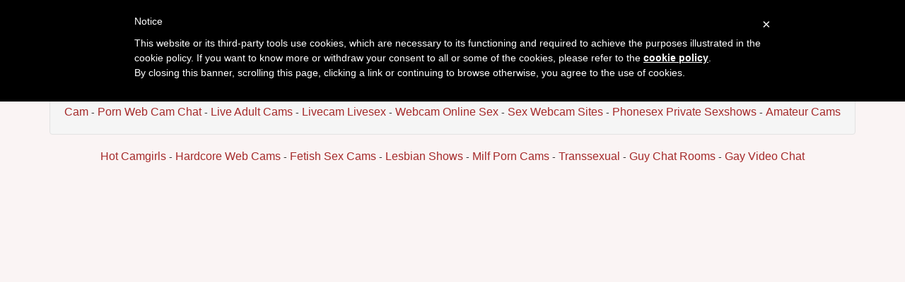

--- FILE ---
content_type: text/html; charset=UTF-8
request_url: https://camgrabber.com/free-live-video-chat/cam-girl/KasiaHill
body_size: 6042
content:




    

    
    



<!DOCTYPE html>
<html lang="en">
	

<head>
<meta charset="utf-8">

<title>KasiaHill cam web webcam chat - Cam Grabber</title>

<meta name="description" content="Adult chat with KasiaHill and more online cams" />
<meta property="og:title" content="Cam Grabber - Sex cam chat with KasiaHill and free live couple cams" />
<meta property="og:description" content="Cam Grabber Adult chatroom from KasiaHill with free sex webcam"/>
<meta property="og:url" content="free-live-video-chat.php"/>
<meta property="og:site_name" content="camgrabber.com"/>	
<meta name="viewport" content="width=device-width, initial-scale=1.0">
<link href="/css/style.css" rel="stylesheet" type="text/css" />
<link href="/css/cloud.css" rel="stylesheet" type="text/css" />
<link href="/css/bootstrap.min.css" rel="stylesheet">

<script type="text/javascript">
	var _iub = _iub || [];
	_iub.csConfiguration = {
		cookiePolicyId: 97808994,
		siteId: 1111730,
		lang: "en"
	};
</script>
<script type="text/javascript" src="//cdn.iubenda.com/cookie_solution/safemode/iubenda_cs.js" charset="UTF-8" async></script>
<link rel="apple-touch-icon" sizes="57x57" href="/favicon/apple-icon-57x57.png">
<link rel="apple-touch-icon" sizes="60x60" href="/favicon/apple-icon-60x60.png">
<link rel="apple-touch-icon" sizes="72x72" href="/favicon/apple-icon-72x72.png">
<link rel="apple-touch-icon" sizes="76x76" href="/favicon/apple-icon-76x76.png">
<link rel="apple-touch-icon" sizes="114x114" href="/favicon/apple-icon-114x114.png">
<link rel="apple-touch-icon" sizes="120x120" href="/favicon/apple-icon-120x120.png">
<link rel="apple-touch-icon" sizes="144x144" href="/favicon/apple-icon-144x144.png">
<link rel="apple-touch-icon" sizes="152x152" href="/favicon/apple-icon-152x152.png">
<link rel="apple-touch-icon" sizes="180x180" href="/favicon/apple-icon-180x180.png">
<link rel="icon" type="image/png" sizes="192x192"  href="/favicon/android-icon-192x192.png">
<link rel="icon" type="image/png" sizes="32x32" href="/favicon/favicon-32x32.png">
<link rel="icon" type="image/png" sizes="96x96" href="/favicon/favicon-96x96.png">
<link rel="icon" type="image/png" sizes="16x16" href="/favicon/favicon-16x16.png">
<link rel="manifest" href="/favicon/manifest.json">
<meta name="msapplication-TileColor" content="#ffffff">
<meta name="msapplication-TileImage" content="/favicon/ms-icon-144x144.png">
<meta name="theme-color" content="#ffffff">
</head>

<body>


<div class="wrap">
<div class="container">
	
	<header>
    	<h1>KasiaHill hidden spy cam</h1>
		<h2>Adult video chat with KasiaHill and more chatrooms cam</h2>
    </header>
    
    <div class="menu">
    


<div class="well">
<div id="navcontainer">
<ul>
	
	<li><a href="//camgrabber.com">Cam Grabber</a></li>
  	<li><a href="/videochat-xxx.php">Videochat Xxx</a></li>
	<li><a href="/cam4sex.php">Cam4sex</a></li>
	<li><a href="/homemade-sex-shows.php">Homemade Sex Shows</a></li>
    <li><a href="/live-porn-cam-shows.php">Live Porn Cam Shows</a></li>
	<li><a href="/live-nude-chat-rooms.php">Live Nude Chat Rooms</a></li>
	<li><a href="/liveshows.php">Liveshows</a></li>
	<li><a href="/cam-pussy.php">Cam Pussy</a></li>
	<li><a href="/web-sex-cam.php">Web Sex Cam</a></li>
    <li><a href="/porn-web-cam-chat.php">Porn Web Cam Chat</a></li>
  	<li><a href="/live-adult-cams.php">Live Adult Cams</a></li>
  	<li><a href="/livecam-livesex.php">Livecam Livesex</a></li>
	<li><a href="/webcam-online-sex.php">Webcam Online Sex</a></li>
    <li><a href="/sex-webcam-sites.php">Sex Webcam Sites</a></li>
	<li><a href="/phonesex-private-sexshows.php">Phonesex Private Sexshows</a></li>
  	<li><a href="http://www.camcontacts.com/homepage.html?Ref=399080" target="_blank">Amateur Cams</a></li>

</ul>	
</div>
</div>    </div>
    
    <div class="menu2">
	
 <div class="toppg"><div class="row">
 <div class="col-lg-3 col-md-3 col-sm-3"><div class="nichbox"><div class="btn-group pull-right"><a href="/" class="btn btn-default" style="text-decoration:none">Home</a> <button type="button" class="btn btn-default btn-cat dropdown-toggle" data-toggle="dropdown">Browse Jasmin Porn Web Cams
Jasmin Sex Webcams <span class="caret"></span></button><ul class="dropdown-menu" role="menu">
    <li><a href="/erotic-babes.php">Webcam Sluts</a></li>
    <li><a href="/sex-hardcore-cam.php">Cam Couples</a></li>
    <li><a href="/webcam-foot-fetish.php">Fetish Livesex</a></li>
    <li><a href="/hot-lesbian-camgirls.php">Girl on Girl</a></li>
    <li><a href="/hot-milf-sex-webcams.php">Milf Live Cams</a></li>
    <li><a href="/trans-girl-sex-shows.php">Tranny Sexchat</a></li>
    <li><a href="/boy-video-chat-rooms.php">Boys</a></li>
    <li><a href="/live-gay-sex-shows.php">Gay Sexcams</a></li>
    </ul>
    
    </div></div></div>
    </div></div>    </div>
    
   	<div class="topbanner728">
    
<div id="navcontainer">
	<ul>


  <li><a href="/erotic-babes.php">Hot Camgirls</a></li>
  <li><a href="/sex-hardcore-cam.php">Hardcore Web Cams</a></li>
  <li><a href="/webcam-foot-fetish.php">Fetish Sex Cams</a></li>
  <li><a href="/hot-lesbian-camgirls.php">Lesbian Shows</a></li>
  <li><a href="/hot-milf-sex-webcams.php">Milf Porn Cams</a></li>
  <li><a href="/trans-girl-sex-shows.php">Transsexual</a></li>
  <li><a href="/boy-video-chat-rooms.php">Guy Chat Rooms</a></li>
  <li><a href="/live-gay-sex-shows.php">Gay Video Chat</span></a></li>


	</ul>
</div> 
    <br> 
	</div>
    
	<div class="topbanner468">
    
<div id="navcontainer">
	<ul>


  <li><a href="/erotic-babes.php">Hot Camgirls</a></li>
  <li><a href="/sex-hardcore-cam.php">Hardcore Web Cams</a></li>
  <li><a href="/webcam-foot-fetish.php">Fetish Sex Cams</a></li>
  <li><a href="/hot-lesbian-camgirls.php">Lesbian Shows</a></li>
  <li><a href="/hot-milf-sex-webcams.php">Milf Porn Cams</a></li>
  <li><a href="/trans-girl-sex-shows.php">Transsexual</a></li>
  <li><a href="/boy-video-chat-rooms.php">Guy Chat Rooms</a></li>
  <li><a href="/live-gay-sex-shows.php">Gay Video Chat</span></a></li>


	</ul>
</div>	</div>
          
    <div class="maincontent">
    
    <div class="jasmincontainer" align="center">

<div id='object_container' style='width:100%;height:100%'></div><script src='https://ecdwm.com/embed/lf?c=object_container&site=jasmin&cobrandId=&psid=camchoice&pstool=202_1&psprogram=revs&campaign_id=&category=girl&forcedPerformers[]=KasiaHill&vp[showChat]=&vp[chatAutoHide]=&vp[showCallToAction]=&vp[showPerformerName]=&vp[showPerformerStatus]=&ms_notrack=1&subAffId='></script>	
	</div>
		
	  	<div class="itlivecc">
		  <a href='/free-live-video-chat/cam-girl/JaneenEgleton'>Next Live Cam</a>&nbsp;&nbsp; 
		  <a href='https://camgrabber.com/free-live-video-chat/cam-girl/KasiaHill#disqus_thread'>Comments</a>		  <a href=""
		</div>	  
		  
      </div>
      
      
	  <div class="othermodels" align="center">
      <h2>OTHER WEBCAMS ONLINE</h2>
      </div>
      
	<div class="container">	
      	

<div class="container"><div class="row">    
     
    
    <div class="col-lg-2 col-md-2 col-sm-4 col-xs-6" title="VanesaMartini">
        <div class="tdtitle">
            <a rel="" target="_self" href='/free-live-video-chat/cam-girl/VanesaMartini'>
                VanesaMartini            </a></div>
        <div class="tdtnb">
            <div class="fltx">
                <img src="/images/private_chat.png" alt="stat"></div>

            <a rel="" target="_self" href='/free-live-video-chat/cam-girl/VanesaMartini'><img
                    src='/pictures/jasmincat/girls/cam-grabberjasmin-girls-VanesaMartini.jpg' border='0px' 
                    alt='chat room webcam picture VanesaMartini'
                    class='img-rounded bigpict'/>
            </a></div>
         </div>

    
        
     
    
    <div class="col-lg-2 col-md-2 col-sm-4 col-xs-6" title="JaneenEgleton">
        <div class="tdtitle">
            <a rel="" target="_self" href='/free-live-video-chat/cam-girl/JaneenEgleton'>
                JaneenEgleton            </a></div>
        <div class="tdtnb">
            <div class="fltx">
                <img src="/images/free_chat.png" alt="stat"></div>

            <a rel="" target="_self" href='/free-live-video-chat/cam-girl/JaneenEgleton'><img
                    src='/pictures/jasmincat/girls/cam-grabberjasmin-girls-JaneenEgleton.jpg' border='0px' 
                    alt='live cam show JaneenEgleton'
                    class='img-rounded bigpict'/>
            </a></div>
         </div>

    
        
     
    
    <div class="col-lg-2 col-md-2 col-sm-4 col-xs-6" title="ValloletMonrou">
        <div class="tdtitle">
            <a rel="" target="_self" href='/free-live-video-chat/cam-girl/ValloletMonrou'>
                ValloletMonrou            </a></div>
        <div class="tdtnb">
            <div class="fltx">
                <img src="/images/free_chat.png" alt="stat"></div>

            <a rel="" target="_self" href='/free-live-video-chat/cam-girl/ValloletMonrou'><img
                    src='/pictures/jasmincat/girls/cam-grabberjasmin-girls-ValloletMonrou.jpg' border='0px' 
                    alt='fingering webcam girl ValloletMonrou'
                    class='img-rounded bigpict'/>
            </a></div>
         </div>

    
        
     
    
    <div class="col-lg-2 col-md-2 col-sm-4 col-xs-6" title="LexaGray">
        <div class="tdtitle">
            <a rel="" target="_self" href='/free-live-video-chat/cam-girl/LexaGray'>
                LexaGray            </a></div>
        <div class="tdtnb">
            <div class="fltx">
                <img src="/images/free_chat.png" alt="stat"></div>

            <a rel="" target="_self" href='/free-live-video-chat/cam-girl/LexaGray'><img
                    src='/pictures/jasmincat/girls/cam-grabberjasmin-girls-LexaGray.jpg' border='0px' 
                    alt='hot striptease show LexaGray'
                    class='img-rounded bigpict'/>
            </a></div>
         </div>

    
        
     
    
    <div class="col-lg-2 col-md-2 col-sm-4 col-xs-6" title="LunaQueen">
        <div class="tdtitle">
            <a rel="" target="_self" href='/free-live-video-chat/cam-girl/LunaQueen'>
                LunaQueen            </a></div>
        <div class="tdtnb">
            <div class="fltx">
                <img src="/images/private_chat.png" alt="stat"></div>

            <a rel="" target="_self" href='/free-live-video-chat/cam-girl/LunaQueen'><img
                    src='/pictures/jasmincat/girls/cam-grabberjasmin-girls-LunaQueen.jpg' border='0px' 
                    alt='free camsex LunaQueen'
                    class='img-rounded bigpict'/>
            </a></div>
         </div>

    
        
     
    
    <div class="col-lg-2 col-md-2 col-sm-4 col-xs-6" title="BeccaVressel">
        <div class="tdtitle">
            <a rel="" target="_self" href='/free-live-video-chat/cam-girl/BeccaVressel'>
                BeccaVressel            </a></div>
        <div class="tdtnb">
            <div class="fltx">
                <img src="/images/free_chat.png" alt="stat"></div>

            <a rel="" target="_self" href='/free-live-video-chat/cam-girl/BeccaVressel'><img
                    src='/pictures/jasmincat/girls/cam-grabberjasmin-girls-BeccaVressel.jpg' border='0px' 
                    alt='adult cam sex BeccaVressel'
                    class='img-rounded bigpict'/>
            </a></div>
         </div>

    
        
     
    
    <div class="col-lg-2 col-md-2 col-sm-4 col-xs-6" title="MavelynKim">
        <div class="tdtitle">
            <a rel="" target="_self" href='/free-live-video-chat/cam-girl/MavelynKim'>
                MavelynKim            </a></div>
        <div class="tdtnb">
            <div class="fltx">
                <img src="/images/free_chat.png" alt="stat"></div>

            <a rel="" target="_self" href='/free-live-video-chat/cam-girl/MavelynKim'><img
                    src='/pictures/jasmincat/girls/cam-grabberjasmin-girls-MavelynKim.jpg' border='0px' 
                    alt='babecam MavelynKim'
                    class='img-rounded bigpict'/>
            </a></div>
         </div>

    
        
     
    
    <div class="col-lg-2 col-md-2 col-sm-4 col-xs-6" title="AlessiaSantoro">
        <div class="tdtitle">
            <a rel="" target="_self" href='/free-live-video-chat/cam-girl/AlessiaSantoro'>
                AlessiaSantoro            </a></div>
        <div class="tdtnb">
            <div class="fltx">
                <img src="/images/free_chat.png" alt="stat"></div>

            <a rel="" target="_self" href='/free-live-video-chat/cam-girl/AlessiaSantoro'><img
                    src='/pictures/jasmincat/girls/cam-grabberjasmin-girls-AlessiaSantoro.jpg' border='0px' 
                    alt='live webcam performer AlessiaSantoro'
                    class='img-rounded bigpict'/>
            </a></div>
         </div>

    
        
     
    
    <div class="col-lg-2 col-md-2 col-sm-4 col-xs-6" title="InesMoore">
        <div class="tdtitle">
            <a rel="" target="_self" href='/free-live-video-chat/cam-girl/InesMoore'>
                InesMoore            </a></div>
        <div class="tdtnb">
            <div class="fltx">
                <img src="/images/free_chat.png" alt="stat"></div>

            <a rel="" target="_self" href='/free-live-video-chat/cam-girl/InesMoore'><img
                    src='/pictures/jasmincat/girls/cam-grabberjasmin-girls-InesMoore.jpg' border='0px' 
                    alt='live video chat InesMoore'
                    class='img-rounded bigpict'/>
            </a></div>
         </div>

    
        
     
    
    <div class="col-lg-2 col-md-2 col-sm-4 col-xs-6" title="CatherineMill">
        <div class="tdtitle">
            <a rel="" target="_self" href='/free-live-video-chat/cam-girl/CatherineMill'>
                CatherineMill            </a></div>
        <div class="tdtnb">
            <div class="fltx">
                <img src="/images/free_chat.png" alt="stat"></div>

            <a rel="" target="_self" href='/free-live-video-chat/cam-girl/CatherineMill'><img
                    src='/pictures/jasmincat/girls/cam-grabberjasmin-girls-CatherineMill.jpg' border='0px' 
                    alt='live sex webcam CatherineMill'
                    class='img-rounded bigpict'/>
            </a></div>
         </div>

    
        
     
    
    <div class="col-lg-2 col-md-2 col-sm-4 col-xs-6" title="MartaBrent">
        <div class="tdtitle">
            <a rel="" target="_self" href='/free-live-video-chat/cam-girl/MartaBrent'>
                MartaBrent            </a></div>
        <div class="tdtnb">
            <div class="fltx">
                <img src="/images/free_chat.png" alt="stat"></div>

            <a rel="" target="_self" href='/free-live-video-chat/cam-girl/MartaBrent'><img
                    src='/pictures/jasmincat/girls/cam-grabberjasmin-girls-MartaBrent.jpg' border='0px' 
                    alt='shower sex web cam MartaBrent'
                    class='img-rounded bigpict'/>
            </a></div>
         </div>

    
        
     
    
    <div class="col-lg-2 col-md-2 col-sm-4 col-xs-6" title="VeronikaTyler">
        <div class="tdtitle">
            <a rel="" target="_self" href='/free-live-video-chat/cam-girl/VeronikaTyler'>
                VeronikaTyler            </a></div>
        <div class="tdtnb">
            <div class="fltx">
                <img src="/images/private_chat.png" alt="stat"></div>

            <a rel="" target="_self" href='/free-live-video-chat/cam-girl/VeronikaTyler'><img
                    src='/pictures/jasmincat/girls/cam-grabberjasmin-girls-VeronikaTyler.jpg' border='0px' 
                    alt='jasmin nude VeronikaTyler'
                    class='img-rounded bigpict'/>
            </a></div>
         </div>

    
        
     
    
    <div class="col-lg-2 col-md-2 col-sm-4 col-xs-6" title="AmeliaDuval">
        <div class="tdtitle">
            <a rel="" target="_self" href='/free-live-video-chat/cam-girl/AmeliaDuval'>
                AmeliaDuval            </a></div>
        <div class="tdtnb">
            <div class="fltx">
                <img src="/images/free_chat.png" alt="stat"></div>

            <a rel="" target="_self" href='/free-live-video-chat/cam-girl/AmeliaDuval'><img
                    src='/pictures/jasmincat/girls/cam-grabberjasmin-girls-AmeliaDuval.jpg' border='0px' 
                    alt='shower sex AmeliaDuval'
                    class='img-rounded bigpict'/>
            </a></div>
         </div>

    
        
     
    
    <div class="col-lg-2 col-md-2 col-sm-4 col-xs-6" title="HannaGoldens">
        <div class="tdtitle">
            <a rel="" target="_self" href='/free-live-video-chat/cam-girl/HannaGoldens'>
                HannaGoldens            </a></div>
        <div class="tdtnb">
            <div class="fltx">
                <img src="/images/free_chat.png" alt="stat"></div>

            <a rel="" target="_self" href='/free-live-video-chat/cam-girl/HannaGoldens'><img
                    src='/pictures/jasmincat/girls/cam-grabberjasmin-girls-HannaGoldens.jpg' border='0px' 
                    alt='fingering camgirl picture HannaGoldens'
                    class='img-rounded bigpict'/>
            </a></div>
         </div>

    
        
     
    
    <div class="col-lg-2 col-md-2 col-sm-4 col-xs-6" title="JessicaGibson">
        <div class="tdtitle">
            <a rel="" target="_self" href='/free-live-video-chat/cam-girl/JessicaGibson'>
                JessicaGibson            </a></div>
        <div class="tdtnb">
            <div class="fltx">
                <img src="/images/private_chat.png" alt="stat"></div>

            <a rel="" target="_self" href='/free-live-video-chat/cam-girl/JessicaGibson'><img
                    src='/pictures/jasmincat/girls/cam-grabberjasmin-girls-JessicaGibson.jpg' border='0px' 
                    alt='camwhore naked JessicaGibson'
                    class='img-rounded bigpict'/>
            </a></div>
         </div>

    
        
     
    
    <div class="col-lg-2 col-md-2 col-sm-4 col-xs-6" title="RavenFoster">
        <div class="tdtitle">
            <a rel="" target="_self" href='/free-live-video-chat/cam-girl/RavenFoster'>
                RavenFoster            </a></div>
        <div class="tdtnb">
            <div class="fltx">
                <img src="/images/free_chat.png" alt="stat"></div>

            <a rel="" target="_self" href='/free-live-video-chat/cam-girl/RavenFoster'><img
                    src='/pictures/jasmincat/girls/cam-grabberjasmin-girls-RavenFoster.jpg' border='0px' 
                    alt='free hardcore web cam RavenFoster'
                    class='img-rounded bigpict'/>
            </a></div>
         </div>

    
        
     
    
    <div class="col-lg-2 col-md-2 col-sm-4 col-xs-6" title="DanaJhone">
        <div class="tdtitle">
            <a rel="" target="_self" href='/free-live-video-chat/cam-girl/DanaJhone'>
                DanaJhone            </a></div>
        <div class="tdtnb">
            <div class="fltx">
                <img src="/images/free_chat.png" alt="stat"></div>

            <a rel="" target="_self" href='/free-live-video-chat/cam-girl/DanaJhone'><img
                    src='/pictures/jasmincat/girls/cam-grabberjasmin-girls-DanaJhone.jpg' border='0px' 
                    alt='hot sex webcam DanaJhone'
                    class='img-rounded bigpict'/>
            </a></div>
         </div>

    
        
     
    
    <div class="col-lg-2 col-md-2 col-sm-4 col-xs-6" title="SiennaRosewood">
        <div class="tdtitle">
            <a rel="" target="_self" href='/free-live-video-chat/cam-girl/SiennaRosewood'>
                SiennaRosewood            </a></div>
        <div class="tdtnb">
            <div class="fltx">
                <img src="/images/free_chat.png" alt="stat"></div>

            <a rel="" target="_self" href='/free-live-video-chat/cam-girl/SiennaRosewood'><img
                    src='/pictures/jasmincat/girls/cam-grabberjasmin-girls-SiennaRosewood.jpg' border='0px' 
                    alt='free pussy webcam SiennaRosewood'
                    class='img-rounded bigpict'/>
            </a></div>
         </div>

    
        
     
    
    <div class="col-lg-2 col-md-2 col-sm-4 col-xs-6" title="NadyaRubia">
        <div class="tdtitle">
            <a rel="" target="_self" href='/free-live-video-chat/cam-girl/NadyaRubia'>
                NadyaRubia            </a></div>
        <div class="tdtnb">
            <div class="fltx">
                <img src="/images/free_chat.png" alt="stat"></div>

            <a rel="" target="_self" href='/free-live-video-chat/cam-girl/NadyaRubia'><img
                    src='/pictures/jasmincat/girls/cam-grabberjasmin-girls-NadyaRubia.jpg' border='0px' 
                    alt='hot cam girl fingering NadyaRubia'
                    class='img-rounded bigpict'/>
            </a></div>
         </div>

    
        
     
    
    <div class="col-lg-2 col-md-2 col-sm-4 col-xs-6" title="BellaFlecher">
        <div class="tdtitle">
            <a rel="" target="_self" href='/free-live-video-chat/cam-girl/BellaFlecher'>
                BellaFlecher            </a></div>
        <div class="tdtnb">
            <div class="fltx">
                <img src="/images/free_chat.png" alt="stat"></div>

            <a rel="" target="_self" href='/free-live-video-chat/cam-girl/BellaFlecher'><img
                    src='/pictures/jasmincat/girls/cam-grabberjasmin-girls-BellaFlecher.jpg' border='0px' 
                    alt='topless girl BellaFlecher'
                    class='img-rounded bigpict'/>
            </a></div>
         </div>

    
        
     
    
    <div class="col-lg-2 col-md-2 col-sm-4 col-xs-6" title="MelynaBrownn">
        <div class="tdtitle">
            <a rel="" target="_self" href='/free-live-video-chat/cam-girl/MelynaBrownn'>
                MelynaBrownn            </a></div>
        <div class="tdtnb">
            <div class="fltx">
                <img src="/images/free_chat.png" alt="stat"></div>

            <a rel="" target="_self" href='/free-live-video-chat/cam-girl/MelynaBrownn'><img
                    src='/pictures/jasmincat/girls/cam-grabberjasmin-girls-MelynaBrownn.jpg' border='0px' 
                    alt='sexcam online MelynaBrownn'
                    class='img-rounded bigpict'/>
            </a></div>
         </div>

    
        
     
    
    <div class="col-lg-2 col-md-2 col-sm-4 col-xs-6" title="CelestMontenegro">
        <div class="tdtitle">
            <a rel="" target="_self" href='/free-live-video-chat/cam-girl/CelestMontenegro'>
                CelestMontenegro            </a></div>
        <div class="tdtnb">
            <div class="fltx">
                <img src="/images/free_chat.png" alt="stat"></div>

            <a rel="" target="_self" href='/free-live-video-chat/cam-girl/CelestMontenegro'><img
                    src='/pictures/jasmincat/girls/cam-grabberjasmin-girls-CelestMontenegro.jpg' border='0px' 
                    alt='sexy camgirl CelestMontenegro'
                    class='img-rounded bigpict'/>
            </a></div>
         </div>

    
        
     
    
    <div class="col-lg-2 col-md-2 col-sm-4 col-xs-6" title="IsaBalmain">
        <div class="tdtitle">
            <a rel="" target="_self" href='/free-live-video-chat/cam-girl/IsaBalmain'>
                IsaBalmain            </a></div>
        <div class="tdtnb">
            <div class="fltx">
                <img src="/images/free_chat.png" alt="stat"></div>

            <a rel="" target="_self" href='/free-live-video-chat/cam-girl/IsaBalmain'><img
                    src='/pictures/jasmincat/girls/cam-grabberjasmin-girls-IsaBalmain.jpg' border='0px' 
                    alt='live cam chat IsaBalmain'
                    class='img-rounded bigpict'/>
            </a></div>
         </div>

    
        
     
    
    <div class="col-lg-2 col-md-2 col-sm-4 col-xs-6" title="StellaQuinn">
        <div class="tdtitle">
            <a rel="" target="_self" href='/free-live-video-chat/cam-girl/StellaQuinn'>
                StellaQuinn            </a></div>
        <div class="tdtnb">
            <div class="fltx">
                <img src="/images/free_chat.png" alt="stat"></div>

            <a rel="" target="_self" href='/free-live-video-chat/cam-girl/StellaQuinn'><img
                    src='/pictures/jasmincat/girls/cam-grabberjasmin-girls-StellaQuinn.jpg' border='0px' 
                    alt='live sex picture StellaQuinn'
                    class='img-rounded bigpict'/>
            </a></div>
         </div>

    
        
     
    
    <div class="col-lg-2 col-md-2 col-sm-4 col-xs-6" title="LorenRey">
        <div class="tdtitle">
            <a rel="" target="_self" href='/free-live-video-chat/cam-girl/LorenRey'>
                LorenRey            </a></div>
        <div class="tdtnb">
            <div class="fltx">
                <img src="/images/private_chat.png" alt="stat"></div>

            <a rel="" target="_self" href='/free-live-video-chat/cam-girl/LorenRey'><img
                    src='/pictures/jasmincat/girls/cam-grabberjasmin-girls-LorenRey.jpg' border='0px' 
                    alt='free pussy cam LorenRey'
                    class='img-rounded bigpict'/>
            </a></div>
         </div>

    
        
     
    
    <div class="col-lg-2 col-md-2 col-sm-4 col-xs-6" title="DeyParkers">
        <div class="tdtitle">
            <a rel="" target="_self" href='/free-live-video-chat/cam-girl/DeyParkers'>
                DeyParkers            </a></div>
        <div class="tdtnb">
            <div class="fltx">
                <img src="/images/free_chat.png" alt="stat"></div>

            <a rel="" target="_self" href='/free-live-video-chat/cam-girl/DeyParkers'><img
                    src='/pictures/jasmincat/girls/cam-grabberjasmin-girls-DeyParkers.jpg' border='0px' 
                    alt='webcam strip tease show DeyParkers'
                    class='img-rounded bigpict'/>
            </a></div>
         </div>

    
        
     
    
    <div class="col-lg-2 col-md-2 col-sm-4 col-xs-6" title="July">
        <div class="tdtitle">
            <a rel="" target="_self" href='/free-live-video-chat/cam-girl/July'>
                July            </a></div>
        <div class="tdtnb">
            <div class="fltx">
                <img src="/images/member_chat.png" alt="stat"></div>

            <a rel="" target="_self" href='/free-live-video-chat/cam-girl/July'><img
                    src='/pictures/jasmincat/girls/cam-grabberjasmin-girls-July.jpg' border='0px' 
                    alt='closeup pussy July'
                    class='img-rounded bigpict'/>
            </a></div>
         </div>

    
        
     
    
    <div class="col-lg-2 col-md-2 col-sm-4 col-xs-6" title="LiliLohan">
        <div class="tdtitle">
            <a rel="" target="_self" href='/free-live-video-chat/cam-girl/LiliLohan'>
                LiliLohan            </a></div>
        <div class="tdtnb">
            <div class="fltx">
                <img src="/images/private_chat.png" alt="stat"></div>

            <a rel="" target="_self" href='/free-live-video-chat/cam-girl/LiliLohan'><img
                    src='/pictures/jasmincat/girls/cam-grabberjasmin-girls-LiliLohan.jpg' border='0px' 
                    alt='naked camgirl picture LiliLohan'
                    class='img-rounded bigpict'/>
            </a></div>
         </div>

    
        
     
    
    <div class="col-lg-2 col-md-2 col-sm-4 col-xs-6" title="DaphneBecket">
        <div class="tdtitle">
            <a rel="" target="_self" href='/free-live-video-chat/cam-girl/DaphneBecket'>
                DaphneBecket            </a></div>
        <div class="tdtnb">
            <div class="fltx">
                <img src="/images/free_chat.png" alt="stat"></div>

            <a rel="" target="_self" href='/free-live-video-chat/cam-girl/DaphneBecket'><img
                    src='/pictures/jasmincat/girls/cam-grabberjasmin-girls-DaphneBecket.jpg' border='0px' 
                    alt='real live cam pic DaphneBecket'
                    class='img-rounded bigpict'/>
            </a></div>
         </div>

    
        
     
    
    <div class="col-lg-2 col-md-2 col-sm-4 col-xs-6" title="Selena">
        <div class="tdtitle">
            <a rel="" target="_self" href='/free-live-video-chat/cam-girl/Selena'>
                Selena            </a></div>
        <div class="tdtnb">
            <div class="fltx">
                <img src="/images/free_chat.png" alt="stat"></div>

            <a rel="" target="_self" href='/free-live-video-chat/cam-girl/Selena'><img
                    src='/pictures/jasmincat/girls/cam-grabberjasmin-girls-Selena.jpg' border='0px' 
                    alt='chat room sex show Selena'
                    class='img-rounded bigpict'/>
            </a></div>
         </div>

    
        
     
    
    <div class="col-lg-2 col-md-2 col-sm-4 col-xs-6" title="RebeccaLamer">
        <div class="tdtitle">
            <a rel="" target="_self" href='/free-live-video-chat/cam-girl/RebeccaLamer'>
                RebeccaLamer            </a></div>
        <div class="tdtnb">
            <div class="fltx">
                <img src="/images/free_chat.png" alt="stat"></div>

            <a rel="" target="_self" href='/free-live-video-chat/cam-girl/RebeccaLamer'><img
                    src='/pictures/jasmincat/girls/cam-grabberjasmin-girls-RebeccaLamer.jpg' border='0px' 
                    alt='porn webcam photo RebeccaLamer'
                    class='img-rounded bigpict'/>
            </a></div>
         </div>

    
        
     
    
    <div class="col-lg-2 col-md-2 col-sm-4 col-xs-6" title="FancyDeman">
        <div class="tdtitle">
            <a rel="" target="_self" href='/free-live-video-chat/cam-girl/FancyDeman'>
                FancyDeman            </a></div>
        <div class="tdtnb">
            <div class="fltx">
                <img src="/images/free_chat.png" alt="stat"></div>

            <a rel="" target="_self" href='/free-live-video-chat/cam-girl/FancyDeman'><img
                    src='/pictures/jasmincat/girls/cam-grabberjasmin-girls-FancyDeman.jpg' border='0px' 
                    alt='nude webcamgirl photo FancyDeman'
                    class='img-rounded bigpict'/>
            </a></div>
         </div>

    
        
     
    
    <div class="col-lg-2 col-md-2 col-sm-4 col-xs-6" title="ValeriaNoir">
        <div class="tdtitle">
            <a rel="" target="_self" href='/free-live-video-chat/cam-girl/ValeriaNoir'>
                ValeriaNoir            </a></div>
        <div class="tdtnb">
            <div class="fltx">
                <img src="/images/free_chat.png" alt="stat"></div>

            <a rel="" target="_self" href='/free-live-video-chat/cam-girl/ValeriaNoir'><img
                    src='/pictures/jasmincat/girls/cam-grabberjasmin-girls-ValeriaNoir.jpg' border='0px' 
                    alt='shaved pussy cam ValeriaNoir'
                    class='img-rounded bigpict'/>
            </a></div>
         </div>

    
        
     
    
    <div class="col-lg-2 col-md-2 col-sm-4 col-xs-6" title="CatlinWells">
        <div class="tdtitle">
            <a rel="" target="_self" href='/free-live-video-chat/cam-girl/CatlinWells'>
                CatlinWells            </a></div>
        <div class="tdtnb">
            <div class="fltx">
                <img src="/images/private_chat.png" alt="stat"></div>

            <a rel="" target="_self" href='/free-live-video-chat/cam-girl/CatlinWells'><img
                    src='/pictures/jasmincat/girls/cam-grabberjasmin-girls-CatlinWells.jpg' border='0px' 
                    alt='free hardcore porn web cam CatlinWells'
                    class='img-rounded bigpict'/>
            </a></div>
         </div>

    
        
     
    
    <div class="col-lg-2 col-md-2 col-sm-4 col-xs-6" title="KimberlyIsaza">
        <div class="tdtitle">
            <a rel="" target="_self" href='/free-live-video-chat/cam-girl/KimberlyIsaza'>
                KimberlyIsaza            </a></div>
        <div class="tdtnb">
            <div class="fltx">
                <img src="/images/member_chat.png" alt="stat"></div>

            <a rel="" target="_self" href='/free-live-video-chat/cam-girl/KimberlyIsaza'><img
                    src='/pictures/jasmincat/girls/cam-grabberjasmin-girls-KimberlyIsaza.jpg' border='0px' 
                    alt='camgirl masturbating with sex toy KimberlyIsaza'
                    class='img-rounded bigpict'/>
            </a></div>
         </div>

    
        
     
    
    <div class="col-lg-2 col-md-2 col-sm-4 col-xs-6" title="JessyJill">
        <div class="tdtitle">
            <a rel="" target="_self" href='/free-live-video-chat/cam-girl/JessyJill'>
                JessyJill            </a></div>
        <div class="tdtnb">
            <div class="fltx">
                <img src="/images/member_chat.png" alt="stat"></div>

            <a rel="" target="_self" href='/free-live-video-chat/cam-girl/JessyJill'><img
                    src='/pictures/jasmincat/girls/cam-grabberjasmin-girls-JessyJill.jpg' border='0px' 
                    alt='free jasmin livesex JessyJill'
                    class='img-rounded bigpict'/>
            </a></div>
         </div>

    
        
     
    
    <div class="col-lg-2 col-md-2 col-sm-4 col-xs-6" title="MiaCoren">
        <div class="tdtitle">
            <a rel="" target="_self" href='/free-live-video-chat/cam-girl/MiaCoren'>
                MiaCoren            </a></div>
        <div class="tdtnb">
            <div class="fltx">
                <img src="/images/free_chat.png" alt="stat"></div>

            <a rel="" target="_self" href='/free-live-video-chat/cam-girl/MiaCoren'><img
                    src='/pictures/jasmincat/girls/cam-grabberjasmin-girls-MiaCoren.jpg' border='0px' 
                    alt='jasmin chatroom MiaCoren'
                    class='img-rounded bigpict'/>
            </a></div>
         </div>

    
        
     
    
    <div class="col-lg-2 col-md-2 col-sm-4 col-xs-6" title="EllyLynn">
        <div class="tdtitle">
            <a rel="" target="_self" href='/free-live-video-chat/cam-girl/EllyLynn'>
                EllyLynn            </a></div>
        <div class="tdtnb">
            <div class="fltx">
                <img src="/images/free_chat.png" alt="stat"></div>

            <a rel="" target="_self" href='/free-live-video-chat/cam-girl/EllyLynn'><img
                    src='/pictures/jasmincat/girls/cam-grabberjasmin-girls-EllyLynn.jpg' border='0px' 
                    alt='nude camgirl picture EllyLynn'
                    class='img-rounded bigpict'/>
            </a></div>
         </div>

    
        
     
    
    <div class="col-lg-2 col-md-2 col-sm-4 col-xs-6" title="CanelaLebrand">
        <div class="tdtitle">
            <a rel="" target="_self" href='/free-live-video-chat/cam-girl/CanelaLebrand'>
                CanelaLebrand            </a></div>
        <div class="tdtnb">
            <div class="fltx">
                <img src="/images/free_chat.png" alt="stat"></div>

            <a rel="" target="_self" href='/free-live-video-chat/cam-girl/CanelaLebrand'><img
                    src='/pictures/jasmincat/girls/cam-grabberjasmin-girls-CanelaLebrand.jpg' border='0px' 
                    alt='live jasmin sex webcam CanelaLebrand'
                    class='img-rounded bigpict'/>
            </a></div>
         </div>

    
        
     
    
    <div class="col-lg-2 col-md-2 col-sm-4 col-xs-6" title="ElizabethThaylor">
        <div class="tdtitle">
            <a rel="" target="_self" href='/free-live-video-chat/cam-girl/ElizabethThaylor'>
                ElizabethThaylor            </a></div>
        <div class="tdtnb">
            <div class="fltx">
                <img src="/images/free_chat.png" alt="stat"></div>

            <a rel="" target="_self" href='/free-live-video-chat/cam-girl/ElizabethThaylor'><img
                    src='/pictures/jasmincat/girls/cam-grabberjasmin-girls-ElizabethThaylor.jpg' border='0px' 
                    alt='girl topless ElizabethThaylor'
                    class='img-rounded bigpict'/>
            </a></div>
         </div>

    
        
     
    
    <div class="col-lg-2 col-md-2 col-sm-4 col-xs-6" title="SibelNesia">
        <div class="tdtitle">
            <a rel="" target="_self" href='/free-live-video-chat/cam-girl/SibelNesia'>
                SibelNesia            </a></div>
        <div class="tdtnb">
            <div class="fltx">
                <img src="/images/free_chat.png" alt="stat"></div>

            <a rel="" target="_self" href='/free-live-video-chat/cam-girl/SibelNesia'><img
                    src='/pictures/jasmincat/girls/cam-grabberjasmin-girls-SibelNesia.jpg' border='0px' 
                    alt='cam whore SibelNesia'
                    class='img-rounded bigpict'/>
            </a></div>
         </div>

    
        
     
    
    <div class="col-lg-2 col-md-2 col-sm-4 col-xs-6" title="AntonellaBosch">
        <div class="tdtitle">
            <a rel="" target="_self" href='/free-live-video-chat/cam-girl/AntonellaBosch'>
                AntonellaBosch            </a></div>
        <div class="tdtnb">
            <div class="fltx">
                <img src="/images/free_chat.png" alt="stat"></div>

            <a rel="" target="_self" href='/free-live-video-chat/cam-girl/AntonellaBosch'><img
                    src='/pictures/jasmincat/girls/cam-grabberjasmin-girls-AntonellaBosch.jpg' border='0px' 
                    alt='closeup pussy web cam AntonellaBosch'
                    class='img-rounded bigpict'/>
            </a></div>
         </div>

    
        
     
    
    <div class="col-lg-2 col-md-2 col-sm-4 col-xs-6" title="LeiaLeenh">
        <div class="tdtitle">
            <a rel="" target="_self" href='/free-live-video-chat/cam-girl/LeiaLeenh'>
                LeiaLeenh            </a></div>
        <div class="tdtnb">
            <div class="fltx">
                <img src="/images/member_chat.png" alt="stat"></div>

            <a rel="" target="_self" href='/free-live-video-chat/cam-girl/LeiaLeenh'><img
                    src='/pictures/jasmincat/girls/cam-grabberjasmin-girls-LeiaLeenh.jpg' border='0px' 
                    alt='girl topless LeiaLeenh'
                    class='img-rounded bigpict'/>
            </a></div>
         </div>

    
        
     
    
    <div class="col-lg-2 col-md-2 col-sm-4 col-xs-6" title="LiliDavison">
        <div class="tdtitle">
            <a rel="" target="_self" href='/free-live-video-chat/cam-girl/LiliDavison'>
                LiliDavison            </a></div>
        <div class="tdtnb">
            <div class="fltx">
                <img src="/images/free_chat.png" alt="stat"></div>

            <a rel="" target="_self" href='/free-live-video-chat/cam-girl/LiliDavison'><img
                    src='/pictures/jasmincat/girls/cam-grabberjasmin-girls-LiliDavison.jpg' border='0px' 
                    alt='hot cam girl masturbating with dildo LiliDavison'
                    class='img-rounded bigpict'/>
            </a></div>
         </div>

    
        
     
    
    <div class="col-lg-2 col-md-2 col-sm-4 col-xs-6" title="NiaCorelli">
        <div class="tdtitle">
            <a rel="" target="_self" href='/free-live-video-chat/cam-girl/NiaCorelli'>
                NiaCorelli            </a></div>
        <div class="tdtnb">
            <div class="fltx">
                <img src="/images/private_chat.png" alt="stat"></div>

            <a rel="" target="_self" href='/free-live-video-chat/cam-girl/NiaCorelli'><img
                    src='/pictures/jasmincat/girls/cam-grabberjasmin-girls-NiaCorelli.jpg' border='0px' 
                    alt='sexy cam girl picture NiaCorelli'
                    class='img-rounded bigpict'/>
            </a></div>
         </div>

    
        
     
    
    <div class="col-lg-2 col-md-2 col-sm-4 col-xs-6" title="ElaraNoir">
        <div class="tdtitle">
            <a rel="" target="_self" href='/free-live-video-chat/cam-girl/ElaraNoir'>
                ElaraNoir            </a></div>
        <div class="tdtnb">
            <div class="fltx">
                <img src="/images/free_chat.png" alt="stat"></div>

            <a rel="" target="_self" href='/free-live-video-chat/cam-girl/ElaraNoir'><img
                    src='/pictures/jasmincat/girls/cam-grabberjasmin-girls-ElaraNoir.jpg' border='0px' 
                    alt='live video chat ElaraNoir'
                    class='img-rounded bigpict'/>
            </a></div>
         </div>

    
        
     
    
    <div class="col-lg-2 col-md-2 col-sm-4 col-xs-6" title="Anastasia">
        <div class="tdtitle">
            <a rel="" target="_self" href='/free-live-video-chat/cam-girl/Anastasia'>
                Anastasia            </a></div>
        <div class="tdtnb">
            <div class="fltx">
                <img src="/images/private_chat.png" alt="stat"></div>

            <a rel="" target="_self" href='/free-live-video-chat/cam-girl/Anastasia'><img
                    src='/pictures/jasmincat/girls/cam-grabberjasmin-girls-Anastasia.jpg' border='0px' 
                    alt='free nude webcam show Anastasia'
                    class='img-rounded bigpict'/>
            </a></div>
         </div>

    
        
     
    
    <div class="col-lg-2 col-md-2 col-sm-4 col-xs-6" title="MishaBrizow">
        <div class="tdtitle">
            <a rel="" target="_self" href='/free-live-video-chat/cam-girl/MishaBrizow'>
                MishaBrizow            </a></div>
        <div class="tdtnb">
            <div class="fltx">
                <img src="/images/private_chat.png" alt="stat"></div>

            <a rel="" target="_self" href='/free-live-video-chat/cam-girl/MishaBrizow'><img
                    src='/pictures/jasmincat/girls/cam-grabberjasmin-girls-MishaBrizow.jpg' border='0px' 
                    alt='shower cam MishaBrizow'
                    class='img-rounded bigpict'/>
            </a></div>
         </div>

    
        
     
    
    <div class="col-lg-2 col-md-2 col-sm-4 col-xs-6" title="NinaPeterson">
        <div class="tdtitle">
            <a rel="" target="_self" href='/free-live-video-chat/cam-girl/NinaPeterson'>
                NinaPeterson            </a></div>
        <div class="tdtnb">
            <div class="fltx">
                <img src="/images/free_chat.png" alt="stat"></div>

            <a rel="" target="_self" href='/free-live-video-chat/cam-girl/NinaPeterson'><img
                    src='/pictures/jasmincat/girls/cam-grabberjasmin-girls-NinaPeterson.jpg' border='0px' 
                    alt='erotic webcam video NinaPeterson'
                    class='img-rounded bigpict'/>
            </a></div>
         </div>

    
        
     
    
    <div class="col-lg-2 col-md-2 col-sm-4 col-xs-6" title="CelesteJoa">
        <div class="tdtitle">
            <a rel="" target="_self" href='/free-live-video-chat/cam-girl/CelesteJoa'>
                CelesteJoa            </a></div>
        <div class="tdtnb">
            <div class="fltx">
                <img src="/images/private_chat.png" alt="stat"></div>

            <a rel="" target="_self" href='/free-live-video-chat/cam-girl/CelesteJoa'><img
                    src='/pictures/jasmincat/girls/cam-grabberjasmin-girls-CelesteJoa.jpg' border='0px' 
                    alt='hot cam show CelesteJoa'
                    class='img-rounded bigpict'/>
            </a></div>
         </div>

    
        
     
    
    <div class="col-lg-2 col-md-2 col-sm-4 col-xs-6" title="RubySmitth">
        <div class="tdtitle">
            <a rel="" target="_self" href='/free-live-video-chat/cam-girl/RubySmitth'>
                RubySmitth            </a></div>
        <div class="tdtnb">
            <div class="fltx">
                <img src="/images/free_chat.png" alt="stat"></div>

            <a rel="" target="_self" href='/free-live-video-chat/cam-girl/RubySmitth'><img
                    src='/pictures/jasmincat/girls/cam-grabberjasmin-girls-RubySmitth.jpg' border='0px' 
                    alt='chatwhore RubySmitth'
                    class='img-rounded bigpict'/>
            </a></div>
         </div>

    
        
     
    
    <div class="col-lg-2 col-md-2 col-sm-4 col-xs-6" title="Kelly">
        <div class="tdtitle">
            <a rel="" target="_self" href='/free-live-video-chat/cam-girl/Kelly'>
                Kelly            </a></div>
        <div class="tdtnb">
            <div class="fltx">
                <img src="/images/free_chat.png" alt="stat"></div>

            <a rel="" target="_self" href='/free-live-video-chat/cam-girl/Kelly'><img
                    src='/pictures/jasmincat/girls/cam-grabberjasmin-girls-Kelly.jpg' border='0px' 
                    alt='hot strip tease webcam Kelly'
                    class='img-rounded bigpict'/>
            </a></div>
         </div>

    
        
     
    
    <div class="col-lg-2 col-md-2 col-sm-4 col-xs-6" title="KendyDaner">
        <div class="tdtitle">
            <a rel="" target="_self" href='/free-live-video-chat/cam-girl/KendyDaner'>
                KendyDaner            </a></div>
        <div class="tdtnb">
            <div class="fltx">
                <img src="/images/free_chat.png" alt="stat"></div>

            <a rel="" target="_self" href='/free-live-video-chat/cam-girl/KendyDaner'><img
                    src='/pictures/jasmincat/girls/cam-grabberjasmin-girls-KendyDaner.jpg' border='0px' 
                    alt='camslut video KendyDaner'
                    class='img-rounded bigpict'/>
            </a></div>
         </div>

    
        
     
    
    <div class="col-lg-2 col-md-2 col-sm-4 col-xs-6" title="ValerieSins">
        <div class="tdtitle">
            <a rel="" target="_self" href='/free-live-video-chat/cam-girl/ValerieSins'>
                ValerieSins            </a></div>
        <div class="tdtnb">
            <div class="fltx">
                <img src="/images/free_chat.png" alt="stat"></div>

            <a rel="" target="_self" href='/free-live-video-chat/cam-girl/ValerieSins'><img
                    src='/pictures/jasmincat/girls/cam-grabberjasmin-girls-ValerieSins.jpg' border='0px' 
                    alt='porn webcam ValerieSins'
                    class='img-rounded bigpict'/>
            </a></div>
         </div>

    
        
     
    
    <div class="col-lg-2 col-md-2 col-sm-4 col-xs-6" title="EllieFrosty">
        <div class="tdtitle">
            <a rel="" target="_self" href='/free-live-video-chat/cam-girl/EllieFrosty'>
                EllieFrosty            </a></div>
        <div class="tdtnb">
            <div class="fltx">
                <img src="/images/member_chat.png" alt="stat"></div>

            <a rel="" target="_self" href='/free-live-video-chat/cam-girl/EllieFrosty'><img
                    src='/pictures/jasmincat/girls/cam-grabberjasmin-girls-EllieFrosty.jpg' border='0px' 
                    alt='cam girl webcam sex EllieFrosty'
                    class='img-rounded bigpict'/>
            </a></div>
         </div>

    
        
     
    
    <div class="col-lg-2 col-md-2 col-sm-4 col-xs-6" title="SofyParis">
        <div class="tdtitle">
            <a rel="" target="_self" href='/free-live-video-chat/cam-girl/SofyParis'>
                SofyParis            </a></div>
        <div class="tdtnb">
            <div class="fltx">
                <img src="/images/free_chat.png" alt="stat"></div>

            <a rel="" target="_self" href='/free-live-video-chat/cam-girl/SofyParis'><img
                    src='/pictures/jasmincat/girls/cam-grabberjasmin-girls-SofyParis.jpg' border='0px' 
                    alt='hot girl sex web cam SofyParis'
                    class='img-rounded bigpict'/>
            </a></div>
         </div>

    
        
     
    
    <div class="col-lg-2 col-md-2 col-sm-4 col-xs-6" title="LauranJackson">
        <div class="tdtitle">
            <a rel="" target="_self" href='/free-live-video-chat/cam-girl/LauranJackson'>
                LauranJackson            </a></div>
        <div class="tdtnb">
            <div class="fltx">
                <img src="/images/free_chat.png" alt="stat"></div>

            <a rel="" target="_self" href='/free-live-video-chat/cam-girl/LauranJackson'><img
                    src='/pictures/jasmincat/girls/cam-grabberjasmin-girls-LauranJackson.jpg' border='0px' 
                    alt='camslut video LauranJackson'
                    class='img-rounded bigpict'/>
            </a></div>
         </div>

    
        
     
    
    <div class="col-lg-2 col-md-2 col-sm-4 col-xs-6" title="EmilyKesh">
        <div class="tdtitle">
            <a rel="" target="_self" href='/free-live-video-chat/cam-girl/EmilyKesh'>
                EmilyKesh            </a></div>
        <div class="tdtnb">
            <div class="fltx">
                <img src="/images/free_chat.png" alt="stat"></div>

            <a rel="" target="_self" href='/free-live-video-chat/cam-girl/EmilyKesh'><img
                    src='/pictures/jasmincat/girls/cam-grabberjasmin-girls-EmilyKesh.jpg' border='0px' 
                    alt='cyber sex show EmilyKesh'
                    class='img-rounded bigpict'/>
            </a></div>
         </div>

    
        
     
    
    <div class="col-lg-2 col-md-2 col-sm-4 col-xs-6" title="NatashaCeratti">
        <div class="tdtitle">
            <a rel="" target="_self" href='/free-live-video-chat/cam-girl/NatashaCeratti'>
                NatashaCeratti            </a></div>
        <div class="tdtnb">
            <div class="fltx">
                <img src="/images/free_chat.png" alt="stat"></div>

            <a rel="" target="_self" href='/free-live-video-chat/cam-girl/NatashaCeratti'><img
                    src='/pictures/jasmincat/girls/cam-grabberjasmin-girls-NatashaCeratti.jpg' border='0px' 
                    alt='naughty webcamgirl NatashaCeratti'
                    class='img-rounded bigpict'/>
            </a></div>
         </div>

    
        
     
    
    <div class="col-lg-2 col-md-2 col-sm-4 col-xs-6" title="Stephania">
        <div class="tdtitle">
            <a rel="" target="_self" href='/free-live-video-chat/cam-girl/Stephania'>
                Stephania            </a></div>
        <div class="tdtnb">
            <div class="fltx">
                <img src="/images/free_chat.png" alt="stat"></div>

            <a rel="" target="_self" href='/free-live-video-chat/cam-girl/Stephania'><img
                    src='/pictures/jasmincat/girls/cam-grabberjasmin-girls-Stephania.jpg' border='0px' 
                    alt='jasmin sexcam Stephania'
                    class='img-rounded bigpict'/>
            </a></div>
         </div>

    
    </div></div>	</div>
      
            
      </div> <!--end maincontent--> 
		
	<div class='othermodels' align='center'><h2>KasiaHill&nbsp;cam forum</h2></div>	<div class='container'><div id="disqus_thread"></div>
<script>

/**
*  RECOMMENDED CONFIGURATION VARIABLES: EDIT AND UNCOMMENT THE SECTION BELOW TO INSERT DYNAMIC VALUES FROM YOUR PLATFORM OR CMS.
*  LEARN WHY DEFINING THESE VARIABLES IS IMPORTANT: https://disqus.com/admin/universalcode/#configuration-variables*/

var disqus_config = function () {
/*this.page.url = PAGE_URL;  // Replace PAGE_URL with your page's canonical URL variable*/
this.page.identifier = 'KasiaHill_jasmin_camgrabber.com'; // Replace PAGE_IDENTIFIER with your page's unique identifier variable
};

(function() { // DON'T EDIT BELOW THIS LINE
var d = document, s = d.createElement('script');
s.src = 'https://cam-grabber.disqus.com/embed.js';
s.setAttribute('data-timestamp', +new Date());
(d.head || d.body).appendChild(s);
})();
</script>
<noscript>Please enable JavaScript to view the <a href="https://disqus.com/?ref_noscript">comments powered by Disqus.</a></noscript></div>        
    <div class="footer" style="margin-bottom: 10px">
        	<hr>
    <a href="/sitemap.php">Sitemap</a> - <a href="/contact.php">Contact</a> - <a href="https://cs.mojohost.com/aff.php?aff=37">MojoHost Hosting</a> - <a target="_blank" href="//awejmp.com/?siteId=npc&pageName=home&prm[refererid]=camchoice">Webcam Models</a>  - <a target="_blank" href="//awejmp.com/?siteId=awe&pageName=[--TARGET--]&prm[referral_rs]=camchoice">Webmasters</a>
        </div>
 
	
	
</div> <!--end container-->
</div> <!--end wrap-->

<script src="/js/jquery.min.js"></script>
<script src="/js/jtool.js"></script>
<script src="/js/bootstrap.min.js"></script>

<script type='text/plain' class='_iub_cs_activate' src='//s7.addthis.com/js/300/addthis_widget.js#pubid=ra-5870ffffb9adc71a' async='async'></script><script id="dsq-count-scr" src="//cam-grabber.disqus.com/count.js" async></script><script src="//awept.com/embed/fst?psid=camchoice&pstool=400_19&psprogram=revs&campaign_id=&categoryName=girl&cobrandId=&filters=&site=jasmin&subAffId={SUBAFFID}"></script>
<script src="https://pusedwm.com/pu/?target=wmrttr&site=jasmin&psid=camchoice&psprogram=revs&campaign_id=&category=girl&ms_notrack=1&subaffid="></script>
	
</body>
</html>


--- FILE ---
content_type: text/css
request_url: https://camgrabber.com/css/style.css
body_size: 2624
content:
@import url('https://fonts.googleapis.com/css?family=Bitter:400,700');
@import url('https://fonts.googleapis.com/css?family=Lobster');

body {font-family: sans-serif;

background: #FAF4F4;  /* fallback for old browsers */
background: -webkit-linear-gradient(to right, #FAF4F4, #FAF4F4);  /* Chrome 10-25, Safari 5.1-6 */
background: linear-gradient(to right, #FAF4F4, #FAF4F4); /* W3C, IE 10+/ Edge, Firefox 16+, Chrome 26+, Opera 12+, Safari 7+ */
	
}

a, a:link {color:#A52A2A; text-decoration: underline;}
a:hover{color:#CC0099;}
a:focus{color:#CC0099;text-decoration:underline;}
/*a:hover, a:focus {color:#78217F; text-decoration:none; }*/
.wrap {}
h1,h2,h3,h4,h5,h6 {font-family: sans-serif; font-weight:normal}
.maincontent {margin:0; padding:0}
header {margin:20px 0; padding:0; text-align:center}

/*achtergrondkleur + h1txt kleur aanpassen*/
header h1 {margin:0; display: inline-table; font-size:24px;  font-family: 'Bitter', serif; text-align:center; font-weight:bold;  text-decoration:none;  color: #fff; background:#A52A2A; -moz-border-radius:4px;-webkit-border-radius:4px;border-radius:4px; padding:5px 16px; text-transform: uppercase;}
header h2 {padding:10px 0 0; font-weight:600; line-height:17px; font-size:14px; margin:0}

.itlivecc {text-align:center; padding:10px 10px; font-size:20px; font-family:'Bitter', serif; font-weight:bold; color:#A52A2A}
/*.xcamlink {text-align:center; padding:10px 10px; font-size:20px; font-family:'Bitter', serif; font-weight:bold; color:#933599}*/
footer {font-size:12px; overflow:hidden; display:block; height:auto; max-width:1000px; }
/*.infooter {text-align:center; padding:5px 5px; overflow:hidden; display:block; height:100%; }*/
/*.copylt {float:left; text-align: left}*/
/*.copyrt {float:right; text-align:right}*/
/*.tabletnb {margin-bottom:10px}*/
.tdtnb {margin:0; padding:0}
.tdtnb img.bigpict {width:175px; height:131px; max-height:100%; max-width:100%}
.tdtnb a img.bigpict {border:none; margin:2px auto}
.tdtnb a img.bigpict:hover {border-color:#A52A2A;}
.tdtnb .flta {position:absolute; z-index:500; margin:5px 0 0 5px; padding:0; line-height:8px}
.tdtnb .fltx {position:absolute; z-index:500; margin:5px 0 0 5px; padding:0; line-height:18px}
.tdbuttn {text-align:center; padding:5px 0 10px}
.tddesc {-ms-word-break: break-all; word-break: break-all; word-break: break-word;  font-size:12px;}
.tdtitle {font-weight:bold; font-size:14px; text-align:center; min-height:20px; text-transform: lowercase;}
.tdtitle a {text-decoration:none}
.tdtitle a:hover {text-decoration: underline}
/*.stathd {padding:0 6px 0 3px; display:block; position:absolute; right:0}*/
.lnkbtn {padding-top: 3px;}
/*achtergrondkleur modelblok bottom link*/
.lnkbtn a {display:block; text-align:center; padding: 4px 2px; font-weight:bold; color: #fff; text-decoration:none; background:#A52A2A;}
.lnkbtn a:hover {color:#42D000;}
/*.viewal {font-weight:700}*/
.nichbox {float:right; margin:20px 0}
.nichboxl {margin:20px 0}
/*.ftlnkb {}*/
/*.frtyk {}*/
.dropdown-menu > li > a {font-size:12px }

.btn-cat {color: #fff; background-color: #AC4DB3;border-color: #78217F;}
.btn-cat:hover,.btn-cat:focus,.btn-cat:active,.btn-cat.active,.open .dropdown-toggle.btn-cat { color: #fff;background-color: #933599; border-color: #933599;}
.dropdown-menu > li > a:hover,.dropdown-menu > li > a:focus {background-color: #933599;}
.dropdown-menu > .active > a,.dropdown-menu > .active > a:hover,.dropdown-menu > .active > a:focus {background-color: #933599;}

/* response start */
@media (min-width: 768px)   {
.tdtnb img.bigpict {width: 100%; height:170px}
.maincontent .row .col-sm-4 {}
.stat {display:none}
}
@media (min-width: 992px) {
.tdtnb img.bigpict {height:110px}
}
@media (min-width: 1200px) {
.container {}
.tdtnb img.bigpict {height:131px;}
}
@media (min-width: 1300px) {
.tdtnb img.bigpict {height:131px;}
}
@media (max-width: 767px) {
.tdtnb img.bigpict {height:240px; width:100%}
.stat {display:none}
.nichbox {float: none; text-align:center; margin:0 0 20px;}
.nichbox .pull-right {float:none !important}
.nichboxl {text-align:center; margin:20px 0 0;}
.dropdown-menu > li > a {text-align: left}
.pull-right > .dropdown-menu {right: auto; left: auto;}
header h1 {font-size:23px}
.itlivecc {font-size:20px}
}
@media (max-width: 600px) {
.tdtnb img.bigpict {height:200px; width:100%}
.stat {display:none}
header h1 {font-size:20px}
.itlivecc {font-size:18px}
}
@media (max-width: 599px) {
.tdtnb img.bigpict {height:190px; max-height:100%; max-width:100%}
}
@media (max-width: 499px) {
.tdtnb img.bigpict {height:160px; max-height:100%; max-width:100%}
}
@media (max-width: 399px) {
.tdtnb img.bigpict {height:125px; max-height:100%; max-width:100%}
.tdtitle {font-weight:bold; font-size:14px}
}
@media (max-width: 320px) {
.maincontent .row .col-xs-6 {float:none; width:100%}
.tdtnb img.bigpict {width:100%; height:220px; }
.tdtitle {font-weight:bold; font-size:16px}
header h1 {font-size:18px}
.itlivecc {font-size:16px}
}
/*errormessage wordt gebruikt in 404 pagina*/
.errormessage {font-family: 'Bangers', cursive; text-align:center; font-size:30px; font-weight:400; line-height:60px}
.errormessagem {font-family: 'Bangers', cursive; text-align:center; font-size:16px; font-weight:400; line-height:32px}
.cams {}
.cams2 {text-align:center; font-weight:700; height: auto; padding-bottom:10px;}
.performers {}
.performers2 {}
.topbanner728 { text-align:center; margin-bottom:0px;}
.topbanner468 { text-align:center; margin-bottom:5px;}
.menu {line-height:24px; padding-left:0px; margin-bottom:15px; text-align:center}
.menu2 {line-height:24px; font-weight:600; padding-left:0px; margin-bottom:15px; text-align:center}
.footer {clear: both;padding-top:0px;text-align:center;height:auto;z-index:0; line-height:25px;}
.footer h2 {font-family: 'Bitter', serif; font-size:24px; font-weight:bold}
.camotmoment {}
.chaturbate {width:850px; height:auto; margin-left:auto; margin-right:auto;}
.modelinfo {margin-top:10px; margin-bottom:10px; max-width:710px; margin-left:auto; margin-right:auto; text-align:center}

/*achtergrondkleur other models*/
.modelinfo h2 {margin:0; display: inline-table; font-size:24px;  font-family: 'Bitter', serif; text-align:center; font-weight:bold;  text-decoration:none;  color: #fff; background:#A52A2A; -moz-border-radius:4px;-webkit-border-radius:4px;border-radius:4px; padding:5px 16px; text-transform: uppercase; margin-bottom:10px;}
.bio {text-align:left}
.othermodels h2 {margin:0; display: inline-table; font-size:18px;  font-family: 'Bitter', serif; text-align:center; font-weight:bold;  text-decoration:none;  color: #fff; background:#A52A2A; -moz-border-radius:4px;-webkit-border-radius:4px;border-radius:4px; padding:5px 16px; text-transform: uppercase; margin-bottom:10px;}

.textblockje {margin-top:10px; margin-bottom:10px; max-width:728px; margin-left:auto; margin-right:auto;}
.buttonmenu {margin-bottom:15px;}

@media screen and (max-width: 850px) {
.chaturbate {display:none}
}
@media screen and (max-width: 710px) {
.performers {display:none}
}
@media screen and (min-width: 709px) {
.performers2 {display:none}
}
@media screen and (max-width: 468px) {
.menu {display:none}
}
@media screen and (min-width: 468px) {
.menu2 {display:none}
}
@media screen and (max-width: 710px) {
.cams {display:none}
}
@media screen and (min-width: 710px) {
.cams2 {display:none}
}
@media screen and (max-width: 710px) {
.chaturbateper1 {display:none}
}
@media screen and (min-width: 709px) {
.chaturbateper2 {display:none}
}
@media screen and (max-width: 728px) {
.topbanner728 {display:none}
}
@media screen and (min-width: 727px) {
.topbanner468 {display:none}
}
@media screen and (max-width: 468px) {
.topbanner468 {display:none}
}
@media screen and (max-width: 320px) {
.webads {display:none}
}
.cbtransfer {margin-left: auto; margin-right: auto}

#navcontainer ul
{
margin: 0;
padding: 0;
list-style-type: none;
text-align: center;
}

#navcontainer ul li { display: inline; }

#navcontainer ul li a
{
text-decoration: none;
color: #A52A2A;
font-size: medium;
font-family: Gill Sans, Gill Sans MT, Myriad Pro, DejaVu Sans Condensed, Helvetica, Arial," sans-serif";
}

#navcontainer ul li a:hover
{
color: #CC0099;
}

#navcontainer li:not(:first-child):before {
    content: " - ";
}

.chat{ text-align:center; height:528px; margin-top: 10px; margin-left: -8px }
.chat iframe{ height: 528px; width:98%; border: none; }

@media (max-width:1700px) and (min-width:1380px) {
	.chat{ height:525px; }
	.chat iframe{ height:528px; }
}

@media (max-width:1379px) and (min-width:850px) {
	.chat{ height:528px;margin-top: 10px; }
	.chat iframe{ height:528px; }
}

@media (max-width:849px) and (min-width:270px) {

	.chat{ width:100%; height:100%; -moz-transform-origin:top left;-webkit-transform-origin:top left;-o-transform-origin:top left;-ms-transform-origin:top left;transform-origin:top left;margin-top: 10px;}
	.chat iframe{ height:528px; width:800px;}
}

/*STRIPCHAT IFRAME*/
.stripchat{ text-align:center; height:528px; }
.stripchat iframe{ height: 528px; width:98%; border: none; }

@media (max-width:1700px) and (min-width:1201px) {
	.stripchat{ height:528px; }
	.stripchat iframe{ height:528px;}
}

@media (max-width:1200px) and (min-width:986px) {
	.stripchat{height:1185px; }
	.stripchat iframe{height:1185px; }
}

@media (max-width:985px) and (min-width:716px) {
	.stripchat{height:1040px; }
	.stripchat iframe{height:1040px;}
}

@media (max-width:715px) and (min-width:651px) {
	.stripchat{height:1000px; }
	.stripchat iframe{height:1000px;}
}

@media (max-width:650px) and (min-width:581px) {
	.stripchat{height:950px; }
	.stripchat iframe{height:950px;}
}

@media (max-width:580px) and (min-width:516px) {
	.stripchat{height:900px; }
	.stripchat iframe{height:900px;}
}

@media (max-width:515px) and (min-width:451px) {
	.stripchat{height:850px; }
	.stripchat iframe{height:850px;}
}

@media (max-width:450px) and (min-width:100px) {
	.stripchat{height:820px; }
	.stripchat iframe{height:820px;}
}

@media (max-width:99px) and (min-width:100px) {

	.stripchat{ width:98%; height:100%; -moz-transform-origin:top left;-webkit-transform-origin:top left;-o-transform-origin:top left;-ms-transform-origin:top left;transform-origin:top left}
	.stripchat iframe{height:528px; width:800px; }
}

@media (max-width:3000px) and (min-width:1199px) {
	.xcamsiframe iframe{max-height:645px;}
}

@media (max-width:1198px) and (min-width:992px) {
	.xcamsiframe iframe{max-height:530px;}
}

@media (max-width:991px) and (min-width:700px) {
	.xcamsiframe iframe{max-height:410px;}
}

@media (max-width:699px) and (min-width:620px) {
	.xcamsiframe iframe{max-height:360px;}
}

@media (max-width:619px) and (min-width:550px) {
	.xcamsiframe iframe{max-height:330px;}
}

@media (max-width:549px) and (min-width:449px) {
	.xcamsiframe iframe{max-height:290px;}
}

@media (max-width:450px) and (min-width:100px) {
	.xcamsiframe iframe{max-height:200px;}
}

/*IMLIVE IFRAME*/

@media (max-width:3000px) and (min-width:731px) {
	.imliveiframe {height: 420px;width: 100%;}
	.imliveiframe iframe {height: 420px;}
}
@media (max-width:730px) and (min-width:700px) {
	.imliveiframe {height:790px; width: 100%;}
	.imliveiframe iframe {height: 100%;}
}
@media (max-width:699px) and (min-width:670px) {
	.imliveiframe {height:770px; width: 100%;}
	.imliveiframe iframe {height: 100%;}
}
@media (max-width:669px) and (min-width:640px) {
	.imliveiframe {height:750px; width: 100%;}
	.imliveiframe iframe {height: 100%;}
}
@media (max-width:639px) and (min-width:610px) {
	.imliveiframe {height:725px; width: 100%;}
	.imliveiframe iframe {height: 100%;}
}
@media (max-width:609px) and (min-width:580px) {
	.imliveiframe {height:705px; width: 100%;}
	.imliveiframe iframe {height: 100%;}
}
@media (max-width:579px) and (min-width:550px) {
	.imliveiframe {height:680px; width: 100%;}
	.imliveiframe iframe {height: 100%;}
}
@media (max-width:549px) and (min-width:520px) {
	.imliveiframe {height:660px; width: 100%;}
	.imliveiframe iframe {height: 100%;}
}
@media (max-width:519px) and (min-width:490px) {
	.imliveiframe {height:660px; width: 100%;}
	.imliveiframe iframe {height: 100%;}
}
@media (max-width:489px) and (min-width:460px) {
	.imliveiframe {height:640px; width: 100%;}
	.imliveiframe iframe {height: 100%;}
}
@media (max-width:459px) and (min-width:430px) {
	.imliveiframe {height:615px; width: 100%;}
	.imliveiframe iframe {height: 100%;}
}
@media (max-width:429px) and (min-width:400px) {
	.imliveiframe {height:595px; width: 100%;}
	.imliveiframe iframe {height: 100%;}
}
@media (max-width:399px) and (min-width:370px) {
	.imliveiframe {height:570px; width: 100%;}
	.imliveiframe iframe {height: 100%;}
}
@media (max-width:369px) and (min-width:100px) {
	.imliveiframe {height:550px; width: 100%;}
	.imliveiframe iframe {height: 100%;}
}

/*JASMIN LIVECAM*/

@media (max-width:3000px) and (min-width:1199px) {
	.jasmincontainer {height:600px;margin-bottom: 10px;}
}

@media (max-width:1198px) and (min-width:992px) {
	.jasmincontainer {height:500px;margin-bottom: 10px;}
}

@media (max-width:991px) and (min-width:700px) {
	.jasmincontainer {height:400px;margin-bottom: 10px;}
}

@media (max-width:699px) and (min-width:620px) {
	.jasmincontainer {height:300px;margin-bottom: 10px;}
}

@media (max-width:619px) and (min-width:100px) {
	.jasmincontainer {height:250px;margin-bottom: 10px;}
}

/*CAM4*/

.cam4 {text-align: center}
@media (max-width:950px) and (min-width:1px) {
	.cam4{display: none}
}

--- FILE ---
content_type: application/javascript; charset=utf-8
request_url: https://www.iubenda.com/cookie-solution/confs/js/97808994.js
body_size: -291
content:
_iub.csRC = { consApiKey: 'hVA6Ky6J0aAxhBaKsdBfZlTWbbx6ZIqY', showBranding: false, publicId: '86432ca1-6db6-11ee-8bfc-5ad8d8c564c0', floatingGroup: false };
_iub.csEnabled = true;
_iub.csPurposes = [];
_iub.csT = 1.0;
_iub.googleConsentModeV2 = true;
